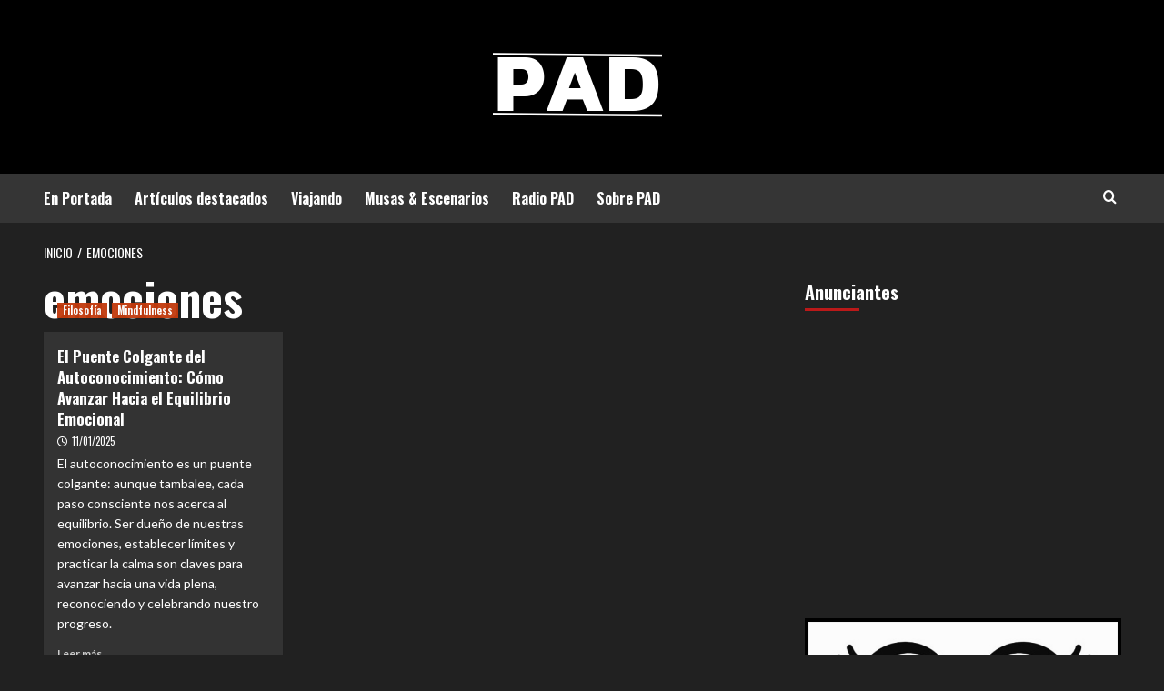

--- FILE ---
content_type: text/html; charset=UTF-8
request_url: https://www.pad-plataforma.ar/tag/emociones/
body_size: 11064
content:
<!doctype html>
<html lang="es">
<head>
    <meta charset="UTF-8">
    <meta name="viewport" content="width=device-width, initial-scale=1">
    <link rel="profile" href="http://gmpg.org/xfn/11">

    <meta name='robots' content='index, follow, max-image-preview:large, max-snippet:-1, max-video-preview:-1' />
<link rel='preload' href='https://fonts.googleapis.com/css?family=Source%2BSans%2BPro%3A400%2C700%7CLato%3A400%2C700&#038;subset=latin&#038;display=swap' as='style' onload="this.onload=null;this.rel='stylesheet'" type='text/css' media='all' crossorigin='anonymous'>
<link rel='preconnect' href='https://fonts.googleapis.com' crossorigin='anonymous'>
<link rel='preconnect' href='https://fonts.gstatic.com' crossorigin='anonymous'>

	<!-- This site is optimized with the Yoast SEO plugin v26.7 - https://yoast.com/wordpress/plugins/seo/ -->
	<title>emociones archivos - PAD</title>
	<link rel="canonical" href="https://www.pad-plataforma.ar/tag/emociones/" />
	<meta property="og:locale" content="es_ES" />
	<meta property="og:type" content="article" />
	<meta property="og:title" content="emociones archivos - PAD" />
	<meta property="og:url" content="https://www.pad-plataforma.ar/tag/emociones/" />
	<meta property="og:site_name" content="PAD" />
	<meta property="og:image" content="https://i0.wp.com/www.pad-plataforma.ar/wp-content/uploads/2023/11/PAD-LOGOTIPO-2023.png?fit=1080%2C900&ssl=1" />
	<meta property="og:image:width" content="1080" />
	<meta property="og:image:height" content="900" />
	<meta property="og:image:type" content="image/png" />
	<meta name="twitter:card" content="summary_large_image" />
	<meta name="twitter:site" content="@PADPlataforma" />
	<script data-jetpack-boost="ignore" type="application/ld+json" class="yoast-schema-graph">{"@context":"https://schema.org","@graph":[{"@type":"CollectionPage","@id":"https://www.pad-plataforma.ar/tag/emociones/","url":"https://www.pad-plataforma.ar/tag/emociones/","name":"emociones archivos - PAD","isPartOf":{"@id":"https://www.pad-plataforma.ar/#website"},"primaryImageOfPage":{"@id":"https://www.pad-plataforma.ar/tag/emociones/#primaryimage"},"image":{"@id":"https://www.pad-plataforma.ar/tag/emociones/#primaryimage"},"thumbnailUrl":"https://i0.wp.com/www.pad-plataforma.ar/wp-content/uploads/2025/01/autoconocimiento.jpeg?fit=1280%2C720&ssl=1","breadcrumb":{"@id":"https://www.pad-plataforma.ar/tag/emociones/#breadcrumb"},"inLanguage":"es"},{"@type":"ImageObject","inLanguage":"es","@id":"https://www.pad-plataforma.ar/tag/emociones/#primaryimage","url":"https://i0.wp.com/www.pad-plataforma.ar/wp-content/uploads/2025/01/autoconocimiento.jpeg?fit=1280%2C720&ssl=1","contentUrl":"https://i0.wp.com/www.pad-plataforma.ar/wp-content/uploads/2025/01/autoconocimiento.jpeg?fit=1280%2C720&ssl=1","width":1280,"height":720},{"@type":"BreadcrumbList","@id":"https://www.pad-plataforma.ar/tag/emociones/#breadcrumb","itemListElement":[{"@type":"ListItem","position":1,"name":"Portada","item":"https://www.pad-plataforma.ar/"},{"@type":"ListItem","position":2,"name":"emociones"}]},{"@type":"WebSite","@id":"https://www.pad-plataforma.ar/#website","url":"https://www.pad-plataforma.ar/","name":"PAD Plataforma","description":"PAD","publisher":{"@id":"https://www.pad-plataforma.ar/#organization"},"alternateName":"PAD Plataforma","potentialAction":[{"@type":"SearchAction","target":{"@type":"EntryPoint","urlTemplate":"https://www.pad-plataforma.ar/?s={search_term_string}"},"query-input":{"@type":"PropertyValueSpecification","valueRequired":true,"valueName":"search_term_string"}}],"inLanguage":"es"},{"@type":"Organization","@id":"https://www.pad-plataforma.ar/#organization","name":"PAD Plataforma","alternateName":"Plataforma PAD","url":"https://www.pad-plataforma.ar/","logo":{"@type":"ImageObject","inLanguage":"es","@id":"https://www.pad-plataforma.ar/#/schema/logo/image/","url":"https://i0.wp.com/www.pad-plataforma.ar/wp-content/uploads/2023/11/PAD-LOGOTIPO200P-2023.png?fit=200%2C200&ssl=1","contentUrl":"https://i0.wp.com/www.pad-plataforma.ar/wp-content/uploads/2023/11/PAD-LOGOTIPO200P-2023.png?fit=200%2C200&ssl=1","width":200,"height":200,"caption":"PAD Plataforma"},"image":{"@id":"https://www.pad-plataforma.ar/#/schema/logo/image/"},"sameAs":["https://www.facebook.com/PAD.Plataforma","https://x.com/PADPlataforma","https://www.instagram.com/pad.plataforma/","https://whatsapp.com/channel/0029Vamv1iv6LwHftTx9Yl2w"]}]}</script>
	<!-- / Yoast SEO plugin. -->


<link rel='dns-prefetch' href='//stats.wp.com' />
<link rel='dns-prefetch' href='//fonts.googleapis.com' />
<link rel='preconnect' href='//i0.wp.com' />
<link rel='preconnect' href='https://fonts.googleapis.com' />
<link rel='preconnect' href='https://fonts.gstatic.com' />
<link rel='preconnect' href='//c0.wp.com' />
<link rel="alternate" type="application/rss+xml" title="PAD &raquo; Feed" href="https://www.pad-plataforma.ar/feed/" />
<link rel="alternate" type="application/rss+xml" title="PAD &raquo; Feed de los comentarios" href="https://www.pad-plataforma.ar/comments/feed/" />
<link rel="alternate" type="application/rss+xml" title="PAD &raquo; Etiqueta emociones del feed" href="https://www.pad-plataforma.ar/tag/emociones/feed/" />
<link rel='stylesheet' id='all-css-ca4569b1b4aad2690b8d607e51aa9d7b' href='https://www.pad-plataforma.ar/_jb_static/??585b9d53ca' type='text/css' media='all' />
<style id='wp-img-auto-sizes-contain-inline-css'>
img:is([sizes=auto i],[sizes^="auto," i]){contain-intrinsic-size:3000px 1500px}
/*# sourceURL=wp-img-auto-sizes-contain-inline-css */
</style>
<style id='wp-emoji-styles-inline-css'>

	img.wp-smiley, img.emoji {
		display: inline !important;
		border: none !important;
		box-shadow: none !important;
		height: 1em !important;
		width: 1em !important;
		margin: 0 0.07em !important;
		vertical-align: -0.1em !important;
		background: none !important;
		padding: 0 !important;
	}
/*# sourceURL=wp-emoji-styles-inline-css */
</style>
<style id='wp-block-library-theme-inline-css'>
.wp-block-audio :where(figcaption){color:#555;font-size:13px;text-align:center}.is-dark-theme .wp-block-audio :where(figcaption){color:#ffffffa6}.wp-block-audio{margin:0 0 1em}.wp-block-code{border:1px solid #ccc;border-radius:4px;font-family:Menlo,Consolas,monaco,monospace;padding:.8em 1em}.wp-block-embed :where(figcaption){color:#555;font-size:13px;text-align:center}.is-dark-theme .wp-block-embed :where(figcaption){color:#ffffffa6}.wp-block-embed{margin:0 0 1em}.blocks-gallery-caption{color:#555;font-size:13px;text-align:center}.is-dark-theme .blocks-gallery-caption{color:#ffffffa6}:root :where(.wp-block-image figcaption){color:#555;font-size:13px;text-align:center}.is-dark-theme :root :where(.wp-block-image figcaption){color:#ffffffa6}.wp-block-image{margin:0 0 1em}.wp-block-pullquote{border-bottom:4px solid;border-top:4px solid;color:currentColor;margin-bottom:1.75em}.wp-block-pullquote :where(cite),.wp-block-pullquote :where(footer),.wp-block-pullquote__citation{color:currentColor;font-size:.8125em;font-style:normal;text-transform:uppercase}.wp-block-quote{border-left:.25em solid;margin:0 0 1.75em;padding-left:1em}.wp-block-quote cite,.wp-block-quote footer{color:currentColor;font-size:.8125em;font-style:normal;position:relative}.wp-block-quote:where(.has-text-align-right){border-left:none;border-right:.25em solid;padding-left:0;padding-right:1em}.wp-block-quote:where(.has-text-align-center){border:none;padding-left:0}.wp-block-quote.is-large,.wp-block-quote.is-style-large,.wp-block-quote:where(.is-style-plain){border:none}.wp-block-search .wp-block-search__label{font-weight:700}.wp-block-search__button{border:1px solid #ccc;padding:.375em .625em}:where(.wp-block-group.has-background){padding:1.25em 2.375em}.wp-block-separator.has-css-opacity{opacity:.4}.wp-block-separator{border:none;border-bottom:2px solid;margin-left:auto;margin-right:auto}.wp-block-separator.has-alpha-channel-opacity{opacity:1}.wp-block-separator:not(.is-style-wide):not(.is-style-dots){width:100px}.wp-block-separator.has-background:not(.is-style-dots){border-bottom:none;height:1px}.wp-block-separator.has-background:not(.is-style-wide):not(.is-style-dots){height:2px}.wp-block-table{margin:0 0 1em}.wp-block-table td,.wp-block-table th{word-break:normal}.wp-block-table :where(figcaption){color:#555;font-size:13px;text-align:center}.is-dark-theme .wp-block-table :where(figcaption){color:#ffffffa6}.wp-block-video :where(figcaption){color:#555;font-size:13px;text-align:center}.is-dark-theme .wp-block-video :where(figcaption){color:#ffffffa6}.wp-block-video{margin:0 0 1em}:root :where(.wp-block-template-part.has-background){margin-bottom:0;margin-top:0;padding:1.25em 2.375em}
/*# sourceURL=/wp-includes/css/dist/block-library/theme.min.css */
</style>
<style id='jetpack-sharing-buttons-style-inline-css'>
.jetpack-sharing-buttons__services-list{display:flex;flex-direction:row;flex-wrap:wrap;gap:0;list-style-type:none;margin:5px;padding:0}.jetpack-sharing-buttons__services-list.has-small-icon-size{font-size:12px}.jetpack-sharing-buttons__services-list.has-normal-icon-size{font-size:16px}.jetpack-sharing-buttons__services-list.has-large-icon-size{font-size:24px}.jetpack-sharing-buttons__services-list.has-huge-icon-size{font-size:36px}@media print{.jetpack-sharing-buttons__services-list{display:none!important}}.editor-styles-wrapper .wp-block-jetpack-sharing-buttons{gap:0;padding-inline-start:0}ul.jetpack-sharing-buttons__services-list.has-background{padding:1.25em 2.375em}
/*# sourceURL=https://www.pad-plataforma.ar/wp-content/plugins/jetpack/_inc/blocks/sharing-buttons/view.css */
</style>
<style id='global-styles-inline-css'>
:root{--wp--preset--aspect-ratio--square: 1;--wp--preset--aspect-ratio--4-3: 4/3;--wp--preset--aspect-ratio--3-4: 3/4;--wp--preset--aspect-ratio--3-2: 3/2;--wp--preset--aspect-ratio--2-3: 2/3;--wp--preset--aspect-ratio--16-9: 16/9;--wp--preset--aspect-ratio--9-16: 9/16;--wp--preset--color--black: #000000;--wp--preset--color--cyan-bluish-gray: #abb8c3;--wp--preset--color--white: #ffffff;--wp--preset--color--pale-pink: #f78da7;--wp--preset--color--vivid-red: #cf2e2e;--wp--preset--color--luminous-vivid-orange: #ff6900;--wp--preset--color--luminous-vivid-amber: #fcb900;--wp--preset--color--light-green-cyan: #7bdcb5;--wp--preset--color--vivid-green-cyan: #00d084;--wp--preset--color--pale-cyan-blue: #8ed1fc;--wp--preset--color--vivid-cyan-blue: #0693e3;--wp--preset--color--vivid-purple: #9b51e0;--wp--preset--gradient--vivid-cyan-blue-to-vivid-purple: linear-gradient(135deg,rgb(6,147,227) 0%,rgb(155,81,224) 100%);--wp--preset--gradient--light-green-cyan-to-vivid-green-cyan: linear-gradient(135deg,rgb(122,220,180) 0%,rgb(0,208,130) 100%);--wp--preset--gradient--luminous-vivid-amber-to-luminous-vivid-orange: linear-gradient(135deg,rgb(252,185,0) 0%,rgb(255,105,0) 100%);--wp--preset--gradient--luminous-vivid-orange-to-vivid-red: linear-gradient(135deg,rgb(255,105,0) 0%,rgb(207,46,46) 100%);--wp--preset--gradient--very-light-gray-to-cyan-bluish-gray: linear-gradient(135deg,rgb(238,238,238) 0%,rgb(169,184,195) 100%);--wp--preset--gradient--cool-to-warm-spectrum: linear-gradient(135deg,rgb(74,234,220) 0%,rgb(151,120,209) 20%,rgb(207,42,186) 40%,rgb(238,44,130) 60%,rgb(251,105,98) 80%,rgb(254,248,76) 100%);--wp--preset--gradient--blush-light-purple: linear-gradient(135deg,rgb(255,206,236) 0%,rgb(152,150,240) 100%);--wp--preset--gradient--blush-bordeaux: linear-gradient(135deg,rgb(254,205,165) 0%,rgb(254,45,45) 50%,rgb(107,0,62) 100%);--wp--preset--gradient--luminous-dusk: linear-gradient(135deg,rgb(255,203,112) 0%,rgb(199,81,192) 50%,rgb(65,88,208) 100%);--wp--preset--gradient--pale-ocean: linear-gradient(135deg,rgb(255,245,203) 0%,rgb(182,227,212) 50%,rgb(51,167,181) 100%);--wp--preset--gradient--electric-grass: linear-gradient(135deg,rgb(202,248,128) 0%,rgb(113,206,126) 100%);--wp--preset--gradient--midnight: linear-gradient(135deg,rgb(2,3,129) 0%,rgb(40,116,252) 100%);--wp--preset--font-size--small: 13px;--wp--preset--font-size--medium: 20px;--wp--preset--font-size--large: 36px;--wp--preset--font-size--x-large: 42px;--wp--preset--spacing--20: 0.44rem;--wp--preset--spacing--30: 0.67rem;--wp--preset--spacing--40: 1rem;--wp--preset--spacing--50: 1.5rem;--wp--preset--spacing--60: 2.25rem;--wp--preset--spacing--70: 3.38rem;--wp--preset--spacing--80: 5.06rem;--wp--preset--shadow--natural: 6px 6px 9px rgba(0, 0, 0, 0.2);--wp--preset--shadow--deep: 12px 12px 50px rgba(0, 0, 0, 0.4);--wp--preset--shadow--sharp: 6px 6px 0px rgba(0, 0, 0, 0.2);--wp--preset--shadow--outlined: 6px 6px 0px -3px rgb(255, 255, 255), 6px 6px rgb(0, 0, 0);--wp--preset--shadow--crisp: 6px 6px 0px rgb(0, 0, 0);}:root { --wp--style--global--content-size: 800px;--wp--style--global--wide-size: 1200px; }:where(body) { margin: 0; }.wp-site-blocks > .alignleft { float: left; margin-right: 2em; }.wp-site-blocks > .alignright { float: right; margin-left: 2em; }.wp-site-blocks > .aligncenter { justify-content: center; margin-left: auto; margin-right: auto; }:where(.wp-site-blocks) > * { margin-block-start: 24px; margin-block-end: 0; }:where(.wp-site-blocks) > :first-child { margin-block-start: 0; }:where(.wp-site-blocks) > :last-child { margin-block-end: 0; }:root { --wp--style--block-gap: 24px; }:root :where(.is-layout-flow) > :first-child{margin-block-start: 0;}:root :where(.is-layout-flow) > :last-child{margin-block-end: 0;}:root :where(.is-layout-flow) > *{margin-block-start: 24px;margin-block-end: 0;}:root :where(.is-layout-constrained) > :first-child{margin-block-start: 0;}:root :where(.is-layout-constrained) > :last-child{margin-block-end: 0;}:root :where(.is-layout-constrained) > *{margin-block-start: 24px;margin-block-end: 0;}:root :where(.is-layout-flex){gap: 24px;}:root :where(.is-layout-grid){gap: 24px;}.is-layout-flow > .alignleft{float: left;margin-inline-start: 0;margin-inline-end: 2em;}.is-layout-flow > .alignright{float: right;margin-inline-start: 2em;margin-inline-end: 0;}.is-layout-flow > .aligncenter{margin-left: auto !important;margin-right: auto !important;}.is-layout-constrained > .alignleft{float: left;margin-inline-start: 0;margin-inline-end: 2em;}.is-layout-constrained > .alignright{float: right;margin-inline-start: 2em;margin-inline-end: 0;}.is-layout-constrained > .aligncenter{margin-left: auto !important;margin-right: auto !important;}.is-layout-constrained > :where(:not(.alignleft):not(.alignright):not(.alignfull)){max-width: var(--wp--style--global--content-size);margin-left: auto !important;margin-right: auto !important;}.is-layout-constrained > .alignwide{max-width: var(--wp--style--global--wide-size);}body .is-layout-flex{display: flex;}.is-layout-flex{flex-wrap: wrap;align-items: center;}.is-layout-flex > :is(*, div){margin: 0;}body .is-layout-grid{display: grid;}.is-layout-grid > :is(*, div){margin: 0;}body{padding-top: 0px;padding-right: 0px;padding-bottom: 0px;padding-left: 0px;}a:where(:not(.wp-element-button)){text-decoration: none;}:root :where(.wp-element-button, .wp-block-button__link){background-color: #32373c;border-radius: 0;border-width: 0;color: #fff;font-family: inherit;font-size: inherit;font-style: inherit;font-weight: inherit;letter-spacing: inherit;line-height: inherit;padding-top: calc(0.667em + 2px);padding-right: calc(1.333em + 2px);padding-bottom: calc(0.667em + 2px);padding-left: calc(1.333em + 2px);text-decoration: none;text-transform: inherit;}.has-black-color{color: var(--wp--preset--color--black) !important;}.has-cyan-bluish-gray-color{color: var(--wp--preset--color--cyan-bluish-gray) !important;}.has-white-color{color: var(--wp--preset--color--white) !important;}.has-pale-pink-color{color: var(--wp--preset--color--pale-pink) !important;}.has-vivid-red-color{color: var(--wp--preset--color--vivid-red) !important;}.has-luminous-vivid-orange-color{color: var(--wp--preset--color--luminous-vivid-orange) !important;}.has-luminous-vivid-amber-color{color: var(--wp--preset--color--luminous-vivid-amber) !important;}.has-light-green-cyan-color{color: var(--wp--preset--color--light-green-cyan) !important;}.has-vivid-green-cyan-color{color: var(--wp--preset--color--vivid-green-cyan) !important;}.has-pale-cyan-blue-color{color: var(--wp--preset--color--pale-cyan-blue) !important;}.has-vivid-cyan-blue-color{color: var(--wp--preset--color--vivid-cyan-blue) !important;}.has-vivid-purple-color{color: var(--wp--preset--color--vivid-purple) !important;}.has-black-background-color{background-color: var(--wp--preset--color--black) !important;}.has-cyan-bluish-gray-background-color{background-color: var(--wp--preset--color--cyan-bluish-gray) !important;}.has-white-background-color{background-color: var(--wp--preset--color--white) !important;}.has-pale-pink-background-color{background-color: var(--wp--preset--color--pale-pink) !important;}.has-vivid-red-background-color{background-color: var(--wp--preset--color--vivid-red) !important;}.has-luminous-vivid-orange-background-color{background-color: var(--wp--preset--color--luminous-vivid-orange) !important;}.has-luminous-vivid-amber-background-color{background-color: var(--wp--preset--color--luminous-vivid-amber) !important;}.has-light-green-cyan-background-color{background-color: var(--wp--preset--color--light-green-cyan) !important;}.has-vivid-green-cyan-background-color{background-color: var(--wp--preset--color--vivid-green-cyan) !important;}.has-pale-cyan-blue-background-color{background-color: var(--wp--preset--color--pale-cyan-blue) !important;}.has-vivid-cyan-blue-background-color{background-color: var(--wp--preset--color--vivid-cyan-blue) !important;}.has-vivid-purple-background-color{background-color: var(--wp--preset--color--vivid-purple) !important;}.has-black-border-color{border-color: var(--wp--preset--color--black) !important;}.has-cyan-bluish-gray-border-color{border-color: var(--wp--preset--color--cyan-bluish-gray) !important;}.has-white-border-color{border-color: var(--wp--preset--color--white) !important;}.has-pale-pink-border-color{border-color: var(--wp--preset--color--pale-pink) !important;}.has-vivid-red-border-color{border-color: var(--wp--preset--color--vivid-red) !important;}.has-luminous-vivid-orange-border-color{border-color: var(--wp--preset--color--luminous-vivid-orange) !important;}.has-luminous-vivid-amber-border-color{border-color: var(--wp--preset--color--luminous-vivid-amber) !important;}.has-light-green-cyan-border-color{border-color: var(--wp--preset--color--light-green-cyan) !important;}.has-vivid-green-cyan-border-color{border-color: var(--wp--preset--color--vivid-green-cyan) !important;}.has-pale-cyan-blue-border-color{border-color: var(--wp--preset--color--pale-cyan-blue) !important;}.has-vivid-cyan-blue-border-color{border-color: var(--wp--preset--color--vivid-cyan-blue) !important;}.has-vivid-purple-border-color{border-color: var(--wp--preset--color--vivid-purple) !important;}.has-vivid-cyan-blue-to-vivid-purple-gradient-background{background: var(--wp--preset--gradient--vivid-cyan-blue-to-vivid-purple) !important;}.has-light-green-cyan-to-vivid-green-cyan-gradient-background{background: var(--wp--preset--gradient--light-green-cyan-to-vivid-green-cyan) !important;}.has-luminous-vivid-amber-to-luminous-vivid-orange-gradient-background{background: var(--wp--preset--gradient--luminous-vivid-amber-to-luminous-vivid-orange) !important;}.has-luminous-vivid-orange-to-vivid-red-gradient-background{background: var(--wp--preset--gradient--luminous-vivid-orange-to-vivid-red) !important;}.has-very-light-gray-to-cyan-bluish-gray-gradient-background{background: var(--wp--preset--gradient--very-light-gray-to-cyan-bluish-gray) !important;}.has-cool-to-warm-spectrum-gradient-background{background: var(--wp--preset--gradient--cool-to-warm-spectrum) !important;}.has-blush-light-purple-gradient-background{background: var(--wp--preset--gradient--blush-light-purple) !important;}.has-blush-bordeaux-gradient-background{background: var(--wp--preset--gradient--blush-bordeaux) !important;}.has-luminous-dusk-gradient-background{background: var(--wp--preset--gradient--luminous-dusk) !important;}.has-pale-ocean-gradient-background{background: var(--wp--preset--gradient--pale-ocean) !important;}.has-electric-grass-gradient-background{background: var(--wp--preset--gradient--electric-grass) !important;}.has-midnight-gradient-background{background: var(--wp--preset--gradient--midnight) !important;}.has-small-font-size{font-size: var(--wp--preset--font-size--small) !important;}.has-medium-font-size{font-size: var(--wp--preset--font-size--medium) !important;}.has-large-font-size{font-size: var(--wp--preset--font-size--large) !important;}.has-x-large-font-size{font-size: var(--wp--preset--font-size--x-large) !important;}
:root :where(.wp-block-button .wp-block-button__link){border-radius: 0;}
:root :where(.wp-block-pullquote){font-size: 1.5em;line-height: 1.6;}
/*# sourceURL=global-styles-inline-css */
</style>
<link rel='stylesheet' id='hardnews-google-fonts-css' href='https://fonts.googleapis.com/css?family=Oswald:300,400,700' media='all' />
<link rel='stylesheet' id='covernews-google-fonts-css' href='https://fonts.googleapis.com/css?family=Source%2BSans%2BPro%3A400%2C700%7CLato%3A400%2C700&#038;subset=latin&#038;display=swap' media='all' />


<link rel="https://api.w.org/" href="https://www.pad-plataforma.ar/wp-json/" /><link rel="alternate" title="JSON" type="application/json" href="https://www.pad-plataforma.ar/wp-json/wp/v2/tags/2715" /><link rel="EditURI" type="application/rsd+xml" title="RSD" href="https://www.pad-plataforma.ar/xmlrpc.php?rsd" />
<meta name="generator" content="WordPress 6.9" />
<meta name="generator" content="auto-sizes 1.7.0">
<meta name="generator" content="performance-lab 4.0.1; plugins: auto-sizes, web-worker-offloading">
<meta name="generator" content="web-worker-offloading 0.2.0">
	<style>img#wpstats{display:none}</style>
		<link rel="preload" href="https://www.pad-plataforma.ar/wp-content/uploads/2023/12/cropped-fondo.png" as="image"><meta name="generator" content="Elementor 3.34.1; features: e_font_icon_svg, additional_custom_breakpoints; settings: css_print_method-external, google_font-disabled, font_display-auto">
			<style>
				.e-con.e-parent:nth-of-type(n+4):not(.e-lazyloaded):not(.e-no-lazyload),
				.e-con.e-parent:nth-of-type(n+4):not(.e-lazyloaded):not(.e-no-lazyload) * {
					background-image: none !important;
				}
				@media screen and (max-height: 1024px) {
					.e-con.e-parent:nth-of-type(n+3):not(.e-lazyloaded):not(.e-no-lazyload),
					.e-con.e-parent:nth-of-type(n+3):not(.e-lazyloaded):not(.e-no-lazyload) * {
						background-image: none !important;
					}
				}
				@media screen and (max-height: 640px) {
					.e-con.e-parent:nth-of-type(n+2):not(.e-lazyloaded):not(.e-no-lazyload),
					.e-con.e-parent:nth-of-type(n+2):not(.e-lazyloaded):not(.e-no-lazyload) * {
						background-image: none !important;
					}
				}
			</style>
			        <style type="text/css">
                        .site-title,
            .site-description {
                position: absolute;
                clip: rect(1px, 1px, 1px, 1px);
                display: none;
            }

                    .elementor-template-full-width .elementor-section.elementor-section-full_width > .elementor-container,
        .elementor-template-full-width .elementor-section.elementor-section-boxed > .elementor-container{
            max-width: 1200px;
        }
        @media (min-width: 1600px){
            .elementor-template-full-width .elementor-section.elementor-section-full_width > .elementor-container,
            .elementor-template-full-width .elementor-section.elementor-section-boxed > .elementor-container{
                max-width: 1600px;
            }
        }
        
        .align-content-left .elementor-section-stretched,
        .align-content-right .elementor-section-stretched {
            max-width: 100%;
            left: 0 !important;
        }


        </style>
        <style type="text/css" id="custom-background-css">
body.custom-background { background-color: #0a0a0a; }
</style>
	<link rel="icon" href="https://i0.wp.com/www.pad-plataforma.ar/wp-content/uploads/2023/11/cropped-PAD-LOGOTIPO200P-2023-1.png?fit=32%2C32&#038;ssl=1" sizes="32x32" />
<link rel="icon" href="https://i0.wp.com/www.pad-plataforma.ar/wp-content/uploads/2023/11/cropped-PAD-LOGOTIPO200P-2023-1.png?fit=192%2C192&#038;ssl=1" sizes="192x192" />
<link rel="apple-touch-icon" href="https://i0.wp.com/www.pad-plataforma.ar/wp-content/uploads/2023/11/cropped-PAD-LOGOTIPO200P-2023-1.png?fit=180%2C180&#038;ssl=1" />
<meta name="msapplication-TileImage" content="https://i0.wp.com/www.pad-plataforma.ar/wp-content/uploads/2023/11/cropped-PAD-LOGOTIPO200P-2023-1.png?fit=270%2C270&#038;ssl=1" />
</head>

<body class="archive tag tag-emociones tag-2715 custom-background wp-custom-logo wp-embed-responsive wp-theme-covernews wp-child-theme-hardnews hfeed default-content-layout archive-layout-grid scrollup-sticky-header aft-sticky-header aft-sticky-sidebar dark aft-container-default aft-main-banner-slider-editors-picks-trending header-image-default align-content-left aft-and elementor-default elementor-kit-3629">


<div id="page" class="site">
    <a class="skip-link screen-reader-text" href="#content">Saltar al contenido</a>

<div class="header-layout-3">
<header id="masthead" class="site-header">
        <div class="masthead-banner data-bg" data-background="https://www.pad-plataforma.ar/wp-content/uploads/2023/12/cropped-fondo.png">
        <div class="container">
            <div class="row">
                <div class="col-md-12">
                    <div class="site-branding">
                        <a href="https://www.pad-plataforma.ar/" class="custom-logo-link" rel="home"><img loading="lazy" width="200" height="100" src="https://i0.wp.com/www.pad-plataforma.ar/wp-content/uploads/2023/12/cropped-PAD-Logotipo-1.webp?fit=200%2C100&amp;ssl=1" class="custom-logo" alt="PAD" decoding="async" srcset="https://i0.wp.com/www.pad-plataforma.ar/wp-content/uploads/2023/12/cropped-PAD-Logotipo-1.webp?w=200&amp;ssl=1 200w, https://i0.wp.com/www.pad-plataforma.ar/wp-content/uploads/2023/12/cropped-PAD-Logotipo-1.webp?resize=150%2C75&amp;ssl=1 150w" sizes="(max-width: 200px) 100vw, 200px" loading="lazy" /></a>                            <p class="site-title font-family-1">
                                <a href="https://www.pad-plataforma.ar/"
                                   rel="home">PAD</a>
                            </p>
                        
                                                    <p class="site-description">PAD</p>
                                            </div>
                </div>
                <div class="col-md-12">
                                    </div>
            </div>
        </div>
    </div>
    <nav id="site-navigation" class="main-navigation">
        <div class="container">
            <div class="row">
                <div class="kol-12">
                    <div class="navigation-container">



                        <span class="toggle-menu" aria-controls="primary-menu" aria-expanded="false">
                                <span class="screen-reader-text">Menú principal</span>
                                 <i class="ham"></i>
                        </span>
                        <span class="af-mobile-site-title-wrap">
                            <a href="https://www.pad-plataforma.ar/" class="custom-logo-link" rel="home"><img loading="lazy" width="200" height="100" src="https://i0.wp.com/www.pad-plataforma.ar/wp-content/uploads/2023/12/cropped-PAD-Logotipo-1.webp?fit=200%2C100&amp;ssl=1" class="custom-logo" alt="PAD" decoding="async" srcset="https://i0.wp.com/www.pad-plataforma.ar/wp-content/uploads/2023/12/cropped-PAD-Logotipo-1.webp?w=200&amp;ssl=1 200w, https://i0.wp.com/www.pad-plataforma.ar/wp-content/uploads/2023/12/cropped-PAD-Logotipo-1.webp?resize=150%2C75&amp;ssl=1 150w" sizes="(max-width: 200px) 100vw, 200px" loading="lazy" /></a>                            <p class="site-title font-family-1">
                                <a href="https://www.pad-plataforma.ar/"
                                   rel="home">PAD</a>
                            </p>
                        </span>
                        <div class="menu main-menu"><ul id="primary-menu" class="menu"><li id="menu-item-7788" class="menu-item menu-item-type-taxonomy menu-item-object-category menu-item-7788"><a href="https://www.pad-plataforma.ar/cat/enportada-pad/">En Portada</a></li>
<li id="menu-item-7790" class="menu-item menu-item-type-taxonomy menu-item-object-category menu-item-7790"><a href="https://www.pad-plataforma.ar/cat/articulosdestacados-pad/">Artículos destacados</a></li>
<li id="menu-item-7787" class="menu-item menu-item-type-taxonomy menu-item-object-category menu-item-7787"><a href="https://www.pad-plataforma.ar/cat/viajando/">Viajando</a></li>
<li id="menu-item-7789" class="menu-item menu-item-type-taxonomy menu-item-object-category menu-item-7789"><a href="https://www.pad-plataforma.ar/cat/musasyescenarios-pad/">Musas &amp; Escenarios</a></li>
<li id="menu-item-11621" class="menu-item menu-item-type-post_type menu-item-object-page menu-item-11621"><a href="https://www.pad-plataforma.ar/radio-pad/">Radio PAD</a></li>
<li id="menu-item-5760" class="menu-item menu-item-type-post_type menu-item-object-page menu-item-privacy-policy menu-item-5760"><a rel="privacy-policy" href="https://www.pad-plataforma.ar/inicio__trashed/contactos/">Sobre PAD</a></li>
</ul></div>
                        <div class="cart-search">

                            <div class="af-search-wrap">
                                <div class="search-overlay">
                                    <a href="#" title="Search" class="search-icon">
                                        <i class="fa fa-search"></i>
                                    </a>
                                    <div class="af-search-form">
                                        <form role="search" method="get" class="search-form" action="https://www.pad-plataforma.ar/">
				<label>
					<span class="screen-reader-text">Buscar:</span>
					<input type="search" class="search-field" placeholder="Buscar &hellip;" value="" name="s" />
				</label>
				<input type="submit" class="search-submit" value="Buscar" />
			</form>                                    </div>
                                </div>
                            </div>
                        </div>


                    </div>
                </div>
            </div>
        </div>
    </nav>
</header>


</div>



    <div id="content" class="container">
    <div class="em-breadcrumbs font-family-1 covernews-breadcrumbs">
      <div class="row">
        <div role="navigation" aria-label="Migas de pan" class="breadcrumb-trail breadcrumbs" itemprop="breadcrumb"><ul class="trail-items" itemscope itemtype="http://schema.org/BreadcrumbList"><meta name="numberOfItems" content="2" /><meta name="itemListOrder" content="Ascending" /><li itemprop="itemListElement" itemscope itemtype="http://schema.org/ListItem" class="trail-item trail-begin"><a href="https://www.pad-plataforma.ar/" rel="home" itemprop="item"><span itemprop="name">Inicio</span></a><meta itemprop="position" content="1" /></li><li itemprop="itemListElement" itemscope itemtype="http://schema.org/ListItem" class="trail-item trail-end"><a href="https://www.pad-plataforma.ar/tag/emociones/" itemprop="item"><span itemprop="name">emociones</span></a><meta itemprop="position" content="2" /></li></ul></div>      </div>
    </div>
    <div class="section-block-upper row">

                <div id="primary" class="content-area">
                    <main id="main" class="site-main aft-archive-post">

                        
                            <header class="header-title-wrapper1">
                                <h1 class="page-title">emociones</h1>                            </header><!-- .header-title-wrapper -->
                            <div class="row">
                            <div id="aft-inner-row">
                            

        <article id="post-9554" class="col-lg-4 col-sm-4 col-md-4 latest-posts-grid post-9554 post type-post status-publish format-standard has-post-thumbnail hentry category-filosofia category-mindfulness tag-autoconocimiento tag-emociones tag-psicologia"                 data-mh="archive-layout-grid">
            
<div class="align-items-center has-post-image">
  <div class="spotlight-post">
    <figure class="categorised-article inside-img">
      <div class="categorised-article-wrapper">
        <div class="data-bg-hover data-bg-categorised read-bg-img">
          <a href="https://www.pad-plataforma.ar/el-puente-colgante-del-autoconocimiento-como-avanzar-hacia-el-equilibrio-emocional/"
            aria-label="El Puente Colgante del Autoconocimiento: Cómo Avanzar Hacia el Equilibrio Emocional">
            <img loading="lazy" width="300" height="169" src="https://i0.wp.com/www.pad-plataforma.ar/wp-content/uploads/2025/01/autoconocimiento.jpeg?fit=300%2C169&amp;ssl=1" class="attachment-medium size-medium wp-post-image" alt="autoconocimiento" decoding="async" srcset="https://i0.wp.com/www.pad-plataforma.ar/wp-content/uploads/2025/01/autoconocimiento.jpeg?w=1280&amp;ssl=1 1280w, https://i0.wp.com/www.pad-plataforma.ar/wp-content/uploads/2025/01/autoconocimiento.jpeg?resize=300%2C169&amp;ssl=1 300w, https://i0.wp.com/www.pad-plataforma.ar/wp-content/uploads/2025/01/autoconocimiento.jpeg?resize=1024%2C576&amp;ssl=1 1024w, https://i0.wp.com/www.pad-plataforma.ar/wp-content/uploads/2025/01/autoconocimiento.jpeg?resize=150%2C84&amp;ssl=1 150w, https://i0.wp.com/www.pad-plataforma.ar/wp-content/uploads/2025/01/autoconocimiento.jpeg?resize=768%2C432&amp;ssl=1 768w" sizes="(max-width: 300px) 100vw, 300px" loading="lazy" />          </a>
        </div>
                <div class="figure-categories figure-categories-bg">
          <ul class="cat-links"><li class="meta-category">
                             <a class="covernews-categories category-color-1"
                            href="https://www.pad-plataforma.ar/cat/enportada-pad/filosofia/" 
                            aria-label="Ver todas las publicaciones en Filosofía"> 
                                 Filosofía
                             </a>
                        </li><li class="meta-category">
                             <a class="covernews-categories category-color-1"
                            href="https://www.pad-plataforma.ar/cat/enportada-pad/filosofia/mindfulness/" 
                            aria-label="Ver todas las publicaciones en Mindfulness"> 
                                 Mindfulness
                             </a>
                        </li></ul>        </div>
      </div>

    </figure>
    <figcaption>

      <h3 class="article-title article-title-1">
        <a href="https://www.pad-plataforma.ar/el-puente-colgante-del-autoconocimiento-como-avanzar-hacia-el-equilibrio-emocional/">
          El Puente Colgante del Autoconocimiento: Cómo Avanzar Hacia el Equilibrio Emocional        </a>
      </h3>
      <div class="grid-item-metadata">
        
    <span class="author-links">

                    <span class="item-metadata posts-date">
          <i class="far fa-clock"></i>
          <a href="https://www.pad-plataforma.ar/2025/01/">
            11/01/2025          </a>
        </span>
                </span>
      </div>
              <div class="full-item-discription">
          <div class="post-description">
            <p>El autoconocimiento es un puente colgante: aunque tambalee, cada paso consciente nos acerca al equilibrio. Ser dueño de nuestras emociones, establecer límites y practicar la calma son claves para avanzar hacia una vida plena, reconociendo y celebrando nuestro progreso.</p>
<div class="aft-readmore-wrapper">
              <a href="https://www.pad-plataforma.ar/el-puente-colgante-del-autoconocimiento-como-avanzar-hacia-el-equilibrio-emocional/" class="aft-readmore" aria-label="Leer más sobre El Puente Colgante del Autoconocimiento: Cómo Avanzar Hacia el Equilibrio Emocional">Leer más<span class="screen-reader-text">Leer más sobre El Puente Colgante del Autoconocimiento: Cómo Avanzar Hacia el Equilibrio Emocional</span></a>
          </div>

          </div>
        </div>
          </figcaption>
  </div>
  </div>        </article>
                                </div>
                            <div class="col col-ten">
                                <div class="covernews-pagination">
                                                                    </div>
                            </div>
                                            </div>
                    </main><!-- #main -->
                </div><!-- #primary -->

                <aside id="secondary" class="widget-area sidebar-sticky-top">
	<div id="block-90" class="widget covernews-widget widget_block">
<h3 class="wp-block-heading">Anunciantes</h3>
</div><div id="block-106" class="widget covernews-widget widget_block">
<div class="wp-block-columns is-layout-flex wp-container-core-columns-is-layout-28f84493 wp-block-columns-is-layout-flex">
<div class="wp-block-column is-layout-flow wp-block-column-is-layout-flow"></div>



<div class="wp-block-column is-layout-flow wp-block-column-is-layout-flow"></div>
</div>
</div><div id="block-115" class="widget covernews-widget widget_block">
<!-- pad3 -->
<ins class="adsbygoogle"
     style="display:block"
     data-ad-client="ca-pub-1926437062413084"
     data-ad-slot="2351010715"
     data-ad-format="auto"
     data-full-width-responsive="true"></ins>
</div><div id="block-110" class="widget covernews-widget widget_block widget_media_image">
<figure class="wp-block-image aligncenter size-full"><a href="#Tecnología #Android #Microsoft #Innovación #HistoriaDeLaTecnología #Smartphones #BillGates #Apple #WindowsPhone #CompetenciaTecnológica #RichMiner #IndustriaMóvil" target="_blank" rel=" noreferrer noopener"><img decoding="async" sizes="(max-width: 620px) 100vw, 620px" src="https://www.pad-plataforma.ar/wp-content/uploads/2024/04/PAD-Umami.png" alt="" class="wp-image-7806"/></a></figure>
</div><div id="block-113" class="widget covernews-widget widget_block widget_media_image">
<figure class="wp-block-image aligncenter size-large"><a href="https://www.instagram.com/servicios.hd/" target="_blank" rel=" noreferrer noopener"><img fetchpriority="high" fetchpriority="high" decoding="async" width="1024" height="1024" sizes="(max-width: 1024px) 100vw, 1024px" src="https://www.pad-plataforma.ar/wp-content/uploads/2024/05/Servicios-HD-1024x1024.png" alt="" class="wp-image-8093" srcset="https://i0.wp.com/www.pad-plataforma.ar/wp-content/uploads/2024/05/Servicios-HD.png?resize=1024%2C1024&amp;ssl=1 1024w, https://i0.wp.com/www.pad-plataforma.ar/wp-content/uploads/2024/05/Servicios-HD.png?resize=300%2C300&amp;ssl=1 300w, https://i0.wp.com/www.pad-plataforma.ar/wp-content/uploads/2024/05/Servicios-HD.png?resize=150%2C150&amp;ssl=1 150w, https://i0.wp.com/www.pad-plataforma.ar/wp-content/uploads/2024/05/Servicios-HD.png?resize=768%2C768&amp;ssl=1 768w, https://i0.wp.com/www.pad-plataforma.ar/wp-content/uploads/2024/05/Servicios-HD.png?w=1080&amp;ssl=1 1080w" /></a></figure>
</div></aside><!-- #secondary -->
        </div>

</div>


  <footer class="site-footer">
        
                  <div class="secondary-footer">
          <div class="container">
            <div class="row">
                              <div class="col-sm-12">
                  <div class="footer-nav-wrapper">
                    <div class="footer-navigation"><ul id="footer-menu" class="menu"><li class="menu-item menu-item-type-taxonomy menu-item-object-category menu-item-7788"><a href="https://www.pad-plataforma.ar/cat/enportada-pad/">En Portada</a></li>
<li class="menu-item menu-item-type-taxonomy menu-item-object-category menu-item-7790"><a href="https://www.pad-plataforma.ar/cat/articulosdestacados-pad/">Artículos destacados</a></li>
<li class="menu-item menu-item-type-taxonomy menu-item-object-category menu-item-7787"><a href="https://www.pad-plataforma.ar/cat/viajando/">Viajando</a></li>
<li class="menu-item menu-item-type-taxonomy menu-item-object-category menu-item-7789"><a href="https://www.pad-plataforma.ar/cat/musasyescenarios-pad/">Musas &amp; Escenarios</a></li>
<li class="menu-item menu-item-type-post_type menu-item-object-page menu-item-11621"><a href="https://www.pad-plataforma.ar/radio-pad/">Radio PAD</a></li>
<li class="menu-item menu-item-type-post_type menu-item-object-page menu-item-privacy-policy menu-item-5760"><a rel="privacy-policy" href="https://www.pad-plataforma.ar/inicio__trashed/contactos/">Sobre PAD</a></li>
</ul></div>                  </div>
                </div>
                                        </div>
          </div>
        </div>
              <div class="site-info">
      <div class="container">
        <div class="row">
          <div class="col-sm-12">
                                      PAD Plataforma de Alta Difusión                                                  <span class="sep"> | </span>
              <a href="https://afthemes.com/products/covernews/">CoverNews</a> por AF themes.                      </div>
        </div>
      </div>
    </div>
  </footer>
</div>

<a id="scroll-up" class="secondary-color" href="#top" aria-label="Scroll to top">
  <i class="fa fa-angle-up" aria-hidden="true"></i>
</a>

			
			<style id='core-block-supports-inline-css'>
.wp-container-core-columns-is-layout-28f84493{flex-wrap:nowrap;}
/*# sourceURL=core-block-supports-inline-css */
</style>



<script data-jetpack-boost="ignore" id="wp-emoji-settings" type="application/json">
{"baseUrl":"https://s.w.org/images/core/emoji/17.0.2/72x72/","ext":".png","svgUrl":"https://s.w.org/images/core/emoji/17.0.2/svg/","svgExt":".svg","source":{"concatemoji":"https://www.pad-plataforma.ar/wp-includes/js/wp-emoji-release.min.js?ver=6.9"}}
</script>


<script type="text/javascript" src="https://www.pad-plataforma.ar/wp-includes/js/jquery/jquery.min.js?ver=3.7.1" id="jquery-core-js"></script><script type='text/javascript' src='https://www.pad-plataforma.ar/wp-includes/js/jquery/jquery-migrate.min.js?m=1695306611'></script><script async src="https://pagead2.googlesyndication.com/pagead/js/adsbygoogle.js?client=ca-pub-1926437062413084"
     crossorigin="anonymous"></script><script>
     (adsbygoogle = window.adsbygoogle || []).push({});
</script><script type="speculationrules">
{"prefetch":[{"source":"document","where":{"and":[{"href_matches":"/*"},{"not":{"href_matches":["/wp-*.php","/wp-admin/*","/wp-content/uploads/*","/wp-content/*","/wp-content/plugins/*","/wp-content/themes/hardnews/*","/wp-content/themes/covernews/*","/*\\?(.+)"]}},{"not":{"selector_matches":"a[rel~=\"nofollow\"]"}},{"not":{"selector_matches":".no-prefetch, .no-prefetch a"}}]},"eagerness":"conservative"}]}
</script><script>
				const lazyloadRunObserver = () => {
					const lazyloadBackgrounds = document.querySelectorAll( `.e-con.e-parent:not(.e-lazyloaded)` );
					const lazyloadBackgroundObserver = new IntersectionObserver( ( entries ) => {
						entries.forEach( ( entry ) => {
							if ( entry.isIntersecting ) {
								let lazyloadBackground = entry.target;
								if( lazyloadBackground ) {
									lazyloadBackground.classList.add( 'e-lazyloaded' );
								}
								lazyloadBackgroundObserver.unobserve( entry.target );
							}
						});
					}, { rootMargin: '200px 0px 200px 0px' } );
					lazyloadBackgrounds.forEach( ( lazyloadBackground ) => {
						lazyloadBackgroundObserver.observe( lazyloadBackground );
					} );
				};
				const events = [
					'DOMContentLoaded',
					'elementor/lazyload/observe',
				];
				events.forEach( ( event ) => {
					document.addEventListener( event, lazyloadRunObserver );
				} );
			</script><script type='text/javascript' src='https://www.pad-plataforma.ar/_jb_static/??700ca7f612'></script><script type="text/javascript" id="jetpack-stats-js-before">
/* <![CDATA[ */
_stq = window._stq || [];
_stq.push([ "view", {"v":"ext","blog":"214548736","post":"0","tz":"0","srv":"www.pad-plataforma.ar","arch_tag":"emociones","arch_results":"1","j":"1:15.4"} ]);
_stq.push([ "clickTrackerInit", "214548736", "0" ]);
//# sourceURL=jetpack-stats-js-before
/* ]]> */
</script><script type="text/javascript" src="https://stats.wp.com/e-202603.js" id="jetpack-stats-js" defer="defer" data-wp-strategy="defer"></script><script type="module">
/* <![CDATA[ */
/*! This file is auto-generated */
const a=JSON.parse(document.getElementById("wp-emoji-settings").textContent),o=(window._wpemojiSettings=a,"wpEmojiSettingsSupports"),s=["flag","emoji"];function i(e){try{var t={supportTests:e,timestamp:(new Date).valueOf()};sessionStorage.setItem(o,JSON.stringify(t))}catch(e){}}function c(e,t,n){e.clearRect(0,0,e.canvas.width,e.canvas.height),e.fillText(t,0,0);t=new Uint32Array(e.getImageData(0,0,e.canvas.width,e.canvas.height).data);e.clearRect(0,0,e.canvas.width,e.canvas.height),e.fillText(n,0,0);const a=new Uint32Array(e.getImageData(0,0,e.canvas.width,e.canvas.height).data);return t.every((e,t)=>e===a[t])}function p(e,t){e.clearRect(0,0,e.canvas.width,e.canvas.height),e.fillText(t,0,0);var n=e.getImageData(16,16,1,1);for(let e=0;e<n.data.length;e++)if(0!==n.data[e])return!1;return!0}function u(e,t,n,a){switch(t){case"flag":return n(e,"\ud83c\udff3\ufe0f\u200d\u26a7\ufe0f","\ud83c\udff3\ufe0f\u200b\u26a7\ufe0f")?!1:!n(e,"\ud83c\udde8\ud83c\uddf6","\ud83c\udde8\u200b\ud83c\uddf6")&&!n(e,"\ud83c\udff4\udb40\udc67\udb40\udc62\udb40\udc65\udb40\udc6e\udb40\udc67\udb40\udc7f","\ud83c\udff4\u200b\udb40\udc67\u200b\udb40\udc62\u200b\udb40\udc65\u200b\udb40\udc6e\u200b\udb40\udc67\u200b\udb40\udc7f");case"emoji":return!a(e,"\ud83e\u1fac8")}return!1}function f(e,t,n,a){let r;const o=(r="undefined"!=typeof WorkerGlobalScope&&self instanceof WorkerGlobalScope?new OffscreenCanvas(300,150):document.createElement("canvas")).getContext("2d",{willReadFrequently:!0}),s=(o.textBaseline="top",o.font="600 32px Arial",{});return e.forEach(e=>{s[e]=t(o,e,n,a)}),s}function r(e){var t=document.createElement("script");t.src=e,t.defer=!0,document.head.appendChild(t)}a.supports={everything:!0,everythingExceptFlag:!0},new Promise(t=>{let n=function(){try{var e=JSON.parse(sessionStorage.getItem(o));if("object"==typeof e&&"number"==typeof e.timestamp&&(new Date).valueOf()<e.timestamp+604800&&"object"==typeof e.supportTests)return e.supportTests}catch(e){}return null}();if(!n){if("undefined"!=typeof Worker&&"undefined"!=typeof OffscreenCanvas&&"undefined"!=typeof URL&&URL.createObjectURL&&"undefined"!=typeof Blob)try{var e="postMessage("+f.toString()+"("+[JSON.stringify(s),u.toString(),c.toString(),p.toString()].join(",")+"));",a=new Blob([e],{type:"text/javascript"});const r=new Worker(URL.createObjectURL(a),{name:"wpTestEmojiSupports"});return void(r.onmessage=e=>{i(n=e.data),r.terminate(),t(n)})}catch(e){}i(n=f(s,u,c,p))}t(n)}).then(e=>{for(const n in e)a.supports[n]=e[n],a.supports.everything=a.supports.everything&&a.supports[n],"flag"!==n&&(a.supports.everythingExceptFlag=a.supports.everythingExceptFlag&&a.supports[n]);var t;a.supports.everythingExceptFlag=a.supports.everythingExceptFlag&&!a.supports.flag,a.supports.everything||((t=a.source||{}).concatemoji?r(t.concatemoji):t.wpemoji&&t.twemoji&&(r(t.twemoji),r(t.wpemoji)))});
//# sourceURL=https://www.pad-plataforma.ar/wp-includes/js/wp-emoji-loader.min.js
/* ]]> */
</script></body>

</html>

--- FILE ---
content_type: text/html; charset=utf-8
request_url: https://www.google.com/recaptcha/api2/aframe
body_size: 266
content:
<!DOCTYPE HTML><html><head><meta http-equiv="content-type" content="text/html; charset=UTF-8"></head><body><script nonce="IgkrgsDBdaMr7570WL7DTQ">/** Anti-fraud and anti-abuse applications only. See google.com/recaptcha */ try{var clients={'sodar':'https://pagead2.googlesyndication.com/pagead/sodar?'};window.addEventListener("message",function(a){try{if(a.source===window.parent){var b=JSON.parse(a.data);var c=clients[b['id']];if(c){var d=document.createElement('img');d.src=c+b['params']+'&rc='+(localStorage.getItem("rc::a")?sessionStorage.getItem("rc::b"):"");window.document.body.appendChild(d);sessionStorage.setItem("rc::e",parseInt(sessionStorage.getItem("rc::e")||0)+1);localStorage.setItem("rc::h",'1768710187026');}}}catch(b){}});window.parent.postMessage("_grecaptcha_ready", "*");}catch(b){}</script></body></html>